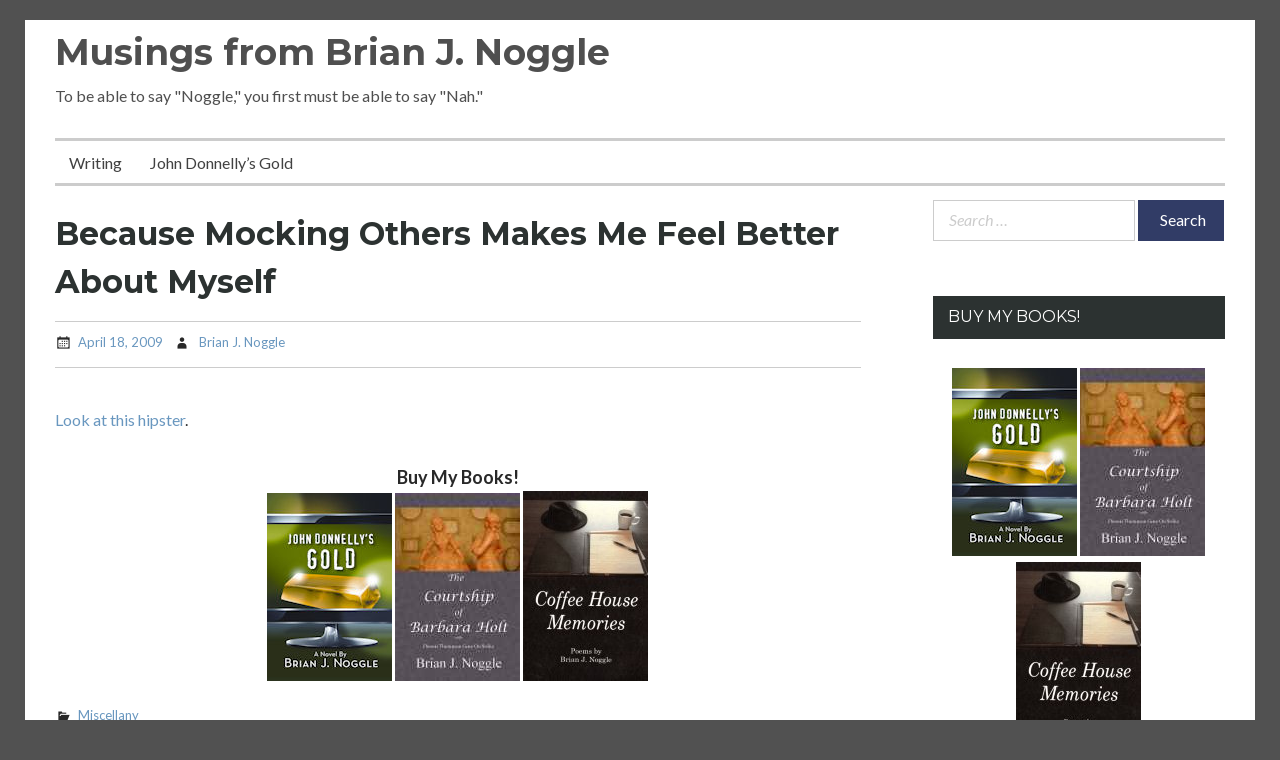

--- FILE ---
content_type: text/html; charset=UTF-8
request_url: https://brianjnoggle.com/blog/2009/04/18/because-mocking-others-makes-me-feel-better-about-myself/
body_size: 12574
content:
<!DOCTYPE html>
<html lang="en-US">
<head>
	<meta charset="UTF-8">
	<meta name="viewport" content="width=device-width, initial-scale=1">
	<!--<link rel="profile" href="http://gmpg.org/xfn/11">-->
		<title>Because Mocking Others Makes Me Feel Better About Myself &#8211; Musings from Brian J. Noggle</title>
<meta name='robots' content='max-image-preview:large' />
<link rel='dns-prefetch' href='//fonts.googleapis.com' />
<link rel="alternate" type="application/rss+xml" title="Musings from Brian J. Noggle &raquo; Feed" href="https://brianjnoggle.com/blog/feed/" />
<link rel="alternate" type="application/rss+xml" title="Musings from Brian J. Noggle &raquo; Comments Feed" href="https://brianjnoggle.com/blog/comments/feed/" />
<link rel="alternate" title="oEmbed (JSON)" type="application/json+oembed" href="https://brianjnoggle.com/blog/wp-json/oembed/1.0/embed?url=https%3A%2F%2Fbrianjnoggle.com%2Fblog%2F2009%2F04%2F18%2Fbecause-mocking-others-makes-me-feel-better-about-myself%2F" />
<link rel="alternate" title="oEmbed (XML)" type="text/xml+oembed" href="https://brianjnoggle.com/blog/wp-json/oembed/1.0/embed?url=https%3A%2F%2Fbrianjnoggle.com%2Fblog%2F2009%2F04%2F18%2Fbecause-mocking-others-makes-me-feel-better-about-myself%2F&#038;format=xml" />
<style id='wp-img-auto-sizes-contain-inline-css' type='text/css'>
img:is([sizes=auto i],[sizes^="auto," i]){contain-intrinsic-size:3000px 1500px}
/*# sourceURL=wp-img-auto-sizes-contain-inline-css */
</style>
<style id='wp-emoji-styles-inline-css' type='text/css'>

	img.wp-smiley, img.emoji {
		display: inline !important;
		border: none !important;
		box-shadow: none !important;
		height: 1em !important;
		width: 1em !important;
		margin: 0 0.07em !important;
		vertical-align: -0.1em !important;
		background: none !important;
		padding: 0 !important;
	}
/*# sourceURL=wp-emoji-styles-inline-css */
</style>
<style id='wp-block-library-inline-css' type='text/css'>
:root{--wp-block-synced-color:#7a00df;--wp-block-synced-color--rgb:122,0,223;--wp-bound-block-color:var(--wp-block-synced-color);--wp-editor-canvas-background:#ddd;--wp-admin-theme-color:#007cba;--wp-admin-theme-color--rgb:0,124,186;--wp-admin-theme-color-darker-10:#006ba1;--wp-admin-theme-color-darker-10--rgb:0,107,160.5;--wp-admin-theme-color-darker-20:#005a87;--wp-admin-theme-color-darker-20--rgb:0,90,135;--wp-admin-border-width-focus:2px}@media (min-resolution:192dpi){:root{--wp-admin-border-width-focus:1.5px}}.wp-element-button{cursor:pointer}:root .has-very-light-gray-background-color{background-color:#eee}:root .has-very-dark-gray-background-color{background-color:#313131}:root .has-very-light-gray-color{color:#eee}:root .has-very-dark-gray-color{color:#313131}:root .has-vivid-green-cyan-to-vivid-cyan-blue-gradient-background{background:linear-gradient(135deg,#00d084,#0693e3)}:root .has-purple-crush-gradient-background{background:linear-gradient(135deg,#34e2e4,#4721fb 50%,#ab1dfe)}:root .has-hazy-dawn-gradient-background{background:linear-gradient(135deg,#faaca8,#dad0ec)}:root .has-subdued-olive-gradient-background{background:linear-gradient(135deg,#fafae1,#67a671)}:root .has-atomic-cream-gradient-background{background:linear-gradient(135deg,#fdd79a,#004a59)}:root .has-nightshade-gradient-background{background:linear-gradient(135deg,#330968,#31cdcf)}:root .has-midnight-gradient-background{background:linear-gradient(135deg,#020381,#2874fc)}:root{--wp--preset--font-size--normal:16px;--wp--preset--font-size--huge:42px}.has-regular-font-size{font-size:1em}.has-larger-font-size{font-size:2.625em}.has-normal-font-size{font-size:var(--wp--preset--font-size--normal)}.has-huge-font-size{font-size:var(--wp--preset--font-size--huge)}.has-text-align-center{text-align:center}.has-text-align-left{text-align:left}.has-text-align-right{text-align:right}.has-fit-text{white-space:nowrap!important}#end-resizable-editor-section{display:none}.aligncenter{clear:both}.items-justified-left{justify-content:flex-start}.items-justified-center{justify-content:center}.items-justified-right{justify-content:flex-end}.items-justified-space-between{justify-content:space-between}.screen-reader-text{border:0;clip-path:inset(50%);height:1px;margin:-1px;overflow:hidden;padding:0;position:absolute;width:1px;word-wrap:normal!important}.screen-reader-text:focus{background-color:#ddd;clip-path:none;color:#444;display:block;font-size:1em;height:auto;left:5px;line-height:normal;padding:15px 23px 14px;text-decoration:none;top:5px;width:auto;z-index:100000}html :where(.has-border-color){border-style:solid}html :where([style*=border-top-color]){border-top-style:solid}html :where([style*=border-right-color]){border-right-style:solid}html :where([style*=border-bottom-color]){border-bottom-style:solid}html :where([style*=border-left-color]){border-left-style:solid}html :where([style*=border-width]){border-style:solid}html :where([style*=border-top-width]){border-top-style:solid}html :where([style*=border-right-width]){border-right-style:solid}html :where([style*=border-bottom-width]){border-bottom-style:solid}html :where([style*=border-left-width]){border-left-style:solid}html :where(img[class*=wp-image-]){height:auto;max-width:100%}:where(figure){margin:0 0 1em}html :where(.is-position-sticky){--wp-admin--admin-bar--position-offset:var(--wp-admin--admin-bar--height,0px)}@media screen and (max-width:600px){html :where(.is-position-sticky){--wp-admin--admin-bar--position-offset:0px}}

/*# sourceURL=wp-block-library-inline-css */
</style><style id='global-styles-inline-css' type='text/css'>
:root{--wp--preset--aspect-ratio--square: 1;--wp--preset--aspect-ratio--4-3: 4/3;--wp--preset--aspect-ratio--3-4: 3/4;--wp--preset--aspect-ratio--3-2: 3/2;--wp--preset--aspect-ratio--2-3: 2/3;--wp--preset--aspect-ratio--16-9: 16/9;--wp--preset--aspect-ratio--9-16: 9/16;--wp--preset--color--black: #000000;--wp--preset--color--cyan-bluish-gray: #abb8c3;--wp--preset--color--white: #ffffff;--wp--preset--color--pale-pink: #f78da7;--wp--preset--color--vivid-red: #cf2e2e;--wp--preset--color--luminous-vivid-orange: #ff6900;--wp--preset--color--luminous-vivid-amber: #fcb900;--wp--preset--color--light-green-cyan: #7bdcb5;--wp--preset--color--vivid-green-cyan: #00d084;--wp--preset--color--pale-cyan-blue: #8ed1fc;--wp--preset--color--vivid-cyan-blue: #0693e3;--wp--preset--color--vivid-purple: #9b51e0;--wp--preset--gradient--vivid-cyan-blue-to-vivid-purple: linear-gradient(135deg,rgb(6,147,227) 0%,rgb(155,81,224) 100%);--wp--preset--gradient--light-green-cyan-to-vivid-green-cyan: linear-gradient(135deg,rgb(122,220,180) 0%,rgb(0,208,130) 100%);--wp--preset--gradient--luminous-vivid-amber-to-luminous-vivid-orange: linear-gradient(135deg,rgb(252,185,0) 0%,rgb(255,105,0) 100%);--wp--preset--gradient--luminous-vivid-orange-to-vivid-red: linear-gradient(135deg,rgb(255,105,0) 0%,rgb(207,46,46) 100%);--wp--preset--gradient--very-light-gray-to-cyan-bluish-gray: linear-gradient(135deg,rgb(238,238,238) 0%,rgb(169,184,195) 100%);--wp--preset--gradient--cool-to-warm-spectrum: linear-gradient(135deg,rgb(74,234,220) 0%,rgb(151,120,209) 20%,rgb(207,42,186) 40%,rgb(238,44,130) 60%,rgb(251,105,98) 80%,rgb(254,248,76) 100%);--wp--preset--gradient--blush-light-purple: linear-gradient(135deg,rgb(255,206,236) 0%,rgb(152,150,240) 100%);--wp--preset--gradient--blush-bordeaux: linear-gradient(135deg,rgb(254,205,165) 0%,rgb(254,45,45) 50%,rgb(107,0,62) 100%);--wp--preset--gradient--luminous-dusk: linear-gradient(135deg,rgb(255,203,112) 0%,rgb(199,81,192) 50%,rgb(65,88,208) 100%);--wp--preset--gradient--pale-ocean: linear-gradient(135deg,rgb(255,245,203) 0%,rgb(182,227,212) 50%,rgb(51,167,181) 100%);--wp--preset--gradient--electric-grass: linear-gradient(135deg,rgb(202,248,128) 0%,rgb(113,206,126) 100%);--wp--preset--gradient--midnight: linear-gradient(135deg,rgb(2,3,129) 0%,rgb(40,116,252) 100%);--wp--preset--font-size--small: 13px;--wp--preset--font-size--medium: 20px;--wp--preset--font-size--large: 36px;--wp--preset--font-size--x-large: 42px;--wp--preset--spacing--20: 0.44rem;--wp--preset--spacing--30: 0.67rem;--wp--preset--spacing--40: 1rem;--wp--preset--spacing--50: 1.5rem;--wp--preset--spacing--60: 2.25rem;--wp--preset--spacing--70: 3.38rem;--wp--preset--spacing--80: 5.06rem;--wp--preset--shadow--natural: 6px 6px 9px rgba(0, 0, 0, 0.2);--wp--preset--shadow--deep: 12px 12px 50px rgba(0, 0, 0, 0.4);--wp--preset--shadow--sharp: 6px 6px 0px rgba(0, 0, 0, 0.2);--wp--preset--shadow--outlined: 6px 6px 0px -3px rgb(255, 255, 255), 6px 6px rgb(0, 0, 0);--wp--preset--shadow--crisp: 6px 6px 0px rgb(0, 0, 0);}:where(.is-layout-flex){gap: 0.5em;}:where(.is-layout-grid){gap: 0.5em;}body .is-layout-flex{display: flex;}.is-layout-flex{flex-wrap: wrap;align-items: center;}.is-layout-flex > :is(*, div){margin: 0;}body .is-layout-grid{display: grid;}.is-layout-grid > :is(*, div){margin: 0;}:where(.wp-block-columns.is-layout-flex){gap: 2em;}:where(.wp-block-columns.is-layout-grid){gap: 2em;}:where(.wp-block-post-template.is-layout-flex){gap: 1.25em;}:where(.wp-block-post-template.is-layout-grid){gap: 1.25em;}.has-black-color{color: var(--wp--preset--color--black) !important;}.has-cyan-bluish-gray-color{color: var(--wp--preset--color--cyan-bluish-gray) !important;}.has-white-color{color: var(--wp--preset--color--white) !important;}.has-pale-pink-color{color: var(--wp--preset--color--pale-pink) !important;}.has-vivid-red-color{color: var(--wp--preset--color--vivid-red) !important;}.has-luminous-vivid-orange-color{color: var(--wp--preset--color--luminous-vivid-orange) !important;}.has-luminous-vivid-amber-color{color: var(--wp--preset--color--luminous-vivid-amber) !important;}.has-light-green-cyan-color{color: var(--wp--preset--color--light-green-cyan) !important;}.has-vivid-green-cyan-color{color: var(--wp--preset--color--vivid-green-cyan) !important;}.has-pale-cyan-blue-color{color: var(--wp--preset--color--pale-cyan-blue) !important;}.has-vivid-cyan-blue-color{color: var(--wp--preset--color--vivid-cyan-blue) !important;}.has-vivid-purple-color{color: var(--wp--preset--color--vivid-purple) !important;}.has-black-background-color{background-color: var(--wp--preset--color--black) !important;}.has-cyan-bluish-gray-background-color{background-color: var(--wp--preset--color--cyan-bluish-gray) !important;}.has-white-background-color{background-color: var(--wp--preset--color--white) !important;}.has-pale-pink-background-color{background-color: var(--wp--preset--color--pale-pink) !important;}.has-vivid-red-background-color{background-color: var(--wp--preset--color--vivid-red) !important;}.has-luminous-vivid-orange-background-color{background-color: var(--wp--preset--color--luminous-vivid-orange) !important;}.has-luminous-vivid-amber-background-color{background-color: var(--wp--preset--color--luminous-vivid-amber) !important;}.has-light-green-cyan-background-color{background-color: var(--wp--preset--color--light-green-cyan) !important;}.has-vivid-green-cyan-background-color{background-color: var(--wp--preset--color--vivid-green-cyan) !important;}.has-pale-cyan-blue-background-color{background-color: var(--wp--preset--color--pale-cyan-blue) !important;}.has-vivid-cyan-blue-background-color{background-color: var(--wp--preset--color--vivid-cyan-blue) !important;}.has-vivid-purple-background-color{background-color: var(--wp--preset--color--vivid-purple) !important;}.has-black-border-color{border-color: var(--wp--preset--color--black) !important;}.has-cyan-bluish-gray-border-color{border-color: var(--wp--preset--color--cyan-bluish-gray) !important;}.has-white-border-color{border-color: var(--wp--preset--color--white) !important;}.has-pale-pink-border-color{border-color: var(--wp--preset--color--pale-pink) !important;}.has-vivid-red-border-color{border-color: var(--wp--preset--color--vivid-red) !important;}.has-luminous-vivid-orange-border-color{border-color: var(--wp--preset--color--luminous-vivid-orange) !important;}.has-luminous-vivid-amber-border-color{border-color: var(--wp--preset--color--luminous-vivid-amber) !important;}.has-light-green-cyan-border-color{border-color: var(--wp--preset--color--light-green-cyan) !important;}.has-vivid-green-cyan-border-color{border-color: var(--wp--preset--color--vivid-green-cyan) !important;}.has-pale-cyan-blue-border-color{border-color: var(--wp--preset--color--pale-cyan-blue) !important;}.has-vivid-cyan-blue-border-color{border-color: var(--wp--preset--color--vivid-cyan-blue) !important;}.has-vivid-purple-border-color{border-color: var(--wp--preset--color--vivid-purple) !important;}.has-vivid-cyan-blue-to-vivid-purple-gradient-background{background: var(--wp--preset--gradient--vivid-cyan-blue-to-vivid-purple) !important;}.has-light-green-cyan-to-vivid-green-cyan-gradient-background{background: var(--wp--preset--gradient--light-green-cyan-to-vivid-green-cyan) !important;}.has-luminous-vivid-amber-to-luminous-vivid-orange-gradient-background{background: var(--wp--preset--gradient--luminous-vivid-amber-to-luminous-vivid-orange) !important;}.has-luminous-vivid-orange-to-vivid-red-gradient-background{background: var(--wp--preset--gradient--luminous-vivid-orange-to-vivid-red) !important;}.has-very-light-gray-to-cyan-bluish-gray-gradient-background{background: var(--wp--preset--gradient--very-light-gray-to-cyan-bluish-gray) !important;}.has-cool-to-warm-spectrum-gradient-background{background: var(--wp--preset--gradient--cool-to-warm-spectrum) !important;}.has-blush-light-purple-gradient-background{background: var(--wp--preset--gradient--blush-light-purple) !important;}.has-blush-bordeaux-gradient-background{background: var(--wp--preset--gradient--blush-bordeaux) !important;}.has-luminous-dusk-gradient-background{background: var(--wp--preset--gradient--luminous-dusk) !important;}.has-pale-ocean-gradient-background{background: var(--wp--preset--gradient--pale-ocean) !important;}.has-electric-grass-gradient-background{background: var(--wp--preset--gradient--electric-grass) !important;}.has-midnight-gradient-background{background: var(--wp--preset--gradient--midnight) !important;}.has-small-font-size{font-size: var(--wp--preset--font-size--small) !important;}.has-medium-font-size{font-size: var(--wp--preset--font-size--medium) !important;}.has-large-font-size{font-size: var(--wp--preset--font-size--large) !important;}.has-x-large-font-size{font-size: var(--wp--preset--font-size--x-large) !important;}
/*# sourceURL=global-styles-inline-css */
</style>

<style id='classic-theme-styles-inline-css' type='text/css'>
/*! This file is auto-generated */
.wp-block-button__link{color:#fff;background-color:#32373c;border-radius:9999px;box-shadow:none;text-decoration:none;padding:calc(.667em + 2px) calc(1.333em + 2px);font-size:1.125em}.wp-block-file__button{background:#32373c;color:#fff;text-decoration:none}
/*# sourceURL=/wp-includes/css/classic-themes.min.css */
</style>
<link rel='stylesheet' id='wpnepal-blog-google-fonts-css' href='https://fonts.googleapis.com/css?family=Montserrat%3A400italic%2C700italic%2C400%2C700%7CLato%3A400italic%2C700italic%2C400%2C700&#038;subset=latin%2Clatin-ext' type='text/css' media='all' />
<link rel='stylesheet' id='genericons-css' href='https://brianjnoggle.com/blog/wp-content/themes/wpnepal-blog/third-party/genericons/genericons.min.css?ver=3.4.1' type='text/css' media='all' />
<link rel='stylesheet' id='wpnepal-blog-style-css' href='https://brianjnoggle.com/blog/wp-content/themes/wpnepal-blog/style.css?ver=1.1.2' type='text/css' media='all' />
<style id='wpnepal-blog-style-inline-css' type='text/css'>
body{color:#282828;}a,a:visited,.posted-on a,.cat-links a,.tags-links a,.author a,.comments-link a,.nav-links .nav-previous a,.nav-links .nav-next a, .widget ul li a,.edit-link a{color:#6997bf;}
/*# sourceURL=wpnepal-blog-style-inline-css */
</style>
<script type="text/javascript" src="https://brianjnoggle.com/blog/wp-includes/js/jquery/jquery.min.js?ver=3.7.1" id="jquery-core-js"></script>
<script type="text/javascript" src="https://brianjnoggle.com/blog/wp-includes/js/jquery/jquery-migrate.min.js?ver=3.4.1" id="jquery-migrate-js"></script>
<link rel="https://api.w.org/" href="https://brianjnoggle.com/blog/wp-json/" /><link rel="alternate" title="JSON" type="application/json" href="https://brianjnoggle.com/blog/wp-json/wp/v2/posts/4801" /><link rel="EditURI" type="application/rsd+xml" title="RSD" href="https://brianjnoggle.com/blog/xmlrpc.php?rsd" />
<meta name="generator" content="WordPress 6.9" />
<link rel="canonical" href="https://brianjnoggle.com/blog/2009/04/18/because-mocking-others-makes-me-feel-better-about-myself/" />
<link rel='shortlink' href='https://brianjnoggle.com/blog/?p=4801' />
		<script type="text/javascript">
			var _statcounter = _statcounter || [];
			_statcounter.push({"tags": {"author": "Brian J. Noggle"}});
		</script>
				<style type="text/css">
					.site-title a,
			.site-description {
				color: #4f4f4f;
			}
				</style>
		<style type="text/css" id="custom-background-css">
body.custom-background { background-color: #515151; }
</style>
		<!-- Matomo -->
			<script>
			  var _paq = window._paq = window._paq || [];
			  /* tracker methods like "setCustomDimension" should be called before "trackPageView" */
			  _paq.push(['trackPageView']);
			  _paq.push(['enableLinkTracking']);
			  (function() {
				var u="//www.brianjnoggle.com/matomo/";
				_paq.push(['setTrackerUrl', u+'piwik.php']);
				_paq.push(['setSiteId', '1']);
				var d=document, g=d.createElement('script'), s=d.getElementsByTagName('script')[0];
				g.async=true; g.src=u+'piwik.js'; s.parentNode.insertBefore(g,s);
			  })();
			</script>
			<!-- End Matomo Code -->
</head>

<body class="wp-singular post-template-default single single-post postid-4801 single-format-standard custom-background wp-theme-wpnepal-blog group-blog">
<div id="page" class="site">
	<a class="skip-link screen-reader-text" href="#content">Skip to content</a>

	<header id="masthead" class="site-header" role="banner">
		<div class="head-inner">
			<div class="site-branding">
													<p class="site-title"><a href="https://brianjnoggle.com/blog/" rel="home">Musings from Brian J. Noggle</a></p>
				
													<p class="site-description">To be able to say &quot;Noggle,&quot; you first must be able to say &quot;Nah.&quot;</p>
							</div><!-- .site-branding -->
			
		</div><!-- .head-inner -->

		<button id="menu-toggle" class="menu-toggle" aria-controls="primary-menu" aria-expanded="false"><span class="genericon genericon-menu"></span></button>

		<div id="site-header-menu" class="site-header-menu">
			<nav id="site-navigation" class="main-navigation" role="navigation" aria-label="Primary Menu">
				<div class="menu-top-container"><ul id="primary-menu" class="primary-menu"><li id="menu-item-14563" class="menu-item menu-item-type-post_type menu-item-object-page menu-item-14563"><a href="https://brianjnoggle.com/blog/writing/">Writing</a></li>
<li id="menu-item-14565" class="menu-item menu-item-type-custom menu-item-object-custom menu-item-14565"><a href="https://brianjnoggle.com/johndonnellysgold/">John Donnelly&#8217;s Gold</a></li>
</ul></div>			</nav><!-- #site-navigation -->
		</div><!-- site-header-menu -->
			</header><!-- #masthead -->

	<div id="content" class="site-content">

	<div id="primary" class="content-area">
		<main id="main" class="site-main" role="main">

		
<article id="post-4801" class="post-4801 post type-post status-publish format-standard hentry category-miscellany">
	<header class="entry-header">
		<h1 class="entry-title">Because Mocking Others Makes Me Feel Better About Myself</h1>		<div class="entry-meta">
			<span class="posted-on"><a href="https://brianjnoggle.com/blog/2009/04/18/because-mocking-others-makes-me-feel-better-about-myself/" rel="bookmark"><time class="entry-date published" datetime="2009-04-18T15:14:00-05:00">April 18, 2009</time><time class="updated" datetime="2017-11-01T15:25:34-05:00">November 1, 2017</time></a></span><span class="byline"> <span class="author vcard"><a class="url fn n" href="https://brianjnoggle.com/blog/author/spannerman/">Brian J. Noggle</a></span></span>		</div><!-- .entry-meta -->
			</header><!-- .entry-header -->

	<div class="entry-content">
				<p><a href="http://lookatthisfuckinghipster.tumblr.com/" target="_blank">Look at this hipster</a>.</p>
	</div><!-- .entry-content -->
	
	<div>
		<p align="center"><b><font size="4">Buy My Books!</font></b><br>
<a target="_blank" href="https://www.amazon.com/gp/product/B0051OZ5SC/ref=as_li_tl?ie=UTF8&camp=1789&creative=9325&creativeASIN=B0051OZ5SC&linkCode=as2&tag=stlbrianj00-20&linkId=8a37d12ef2a8b2fa853b366db55747d3"><img src="https://brianjnoggle.com/bsgfx/jdg125.jpg" alt="Buy John Donnelly's Gold" width="125"></a>&nbsp;<a target="_blank" href="https://www.amazon.com/gp/product/0983212325/ref=as_li_tl?ie=UTF8&camp=1789&creative=9325&creativeASIN=0983212325&linkCode=as2&tag=stlbrianj00-20&linkId=e4bab272a35cefaa0416f2be3235655c"><img src="https://brianjnoggle.com/bsgfx/bhdt125.jpg" alt="Buy The Courtship of Barbara Holt" width="125"></a>&nbsp;<a target="_blank" href="https://www.amazon.com/gp/product/B079VWL39H/ref=as_li_tl?ie=UTF8&camp=1789&creative=9325&creativeASIN=B079VWL39H&linkCode=as2&tag=stlbrianj00-20&linkId=1591adfab2d14e7520e8f410779252a8"><img src="https://brianjnoggle.com/bsgfx/chm125.jpg" alt="Buy Coffee House Memories" width="125"></a>
</p>
	</div>

	<footer class="entry-footer">
		<span class="cat-links"><a href="https://brianjnoggle.com/blog/category/miscellany/" rel="category tag">Miscellany</a></span>	</footer><!-- .entry-footer -->
</article><!-- #post-## -->

	<nav class="navigation post-navigation" aria-label="Posts">
		<h2 class="screen-reader-text">Post navigation</h2>
		<div class="nav-links"><div class="nav-previous"><a href="https://brianjnoggle.com/blog/2009/04/16/media-lauds-intrusive-police-action/" rel="prev"><span class="meta-nav" aria-hidden="true">Previous</span> <span class="screen-reader-text">Previous post:</span> <span class="post-title">Media Lauds Intrusive Police Action</span></a></div><div class="nav-next"><a href="https://brianjnoggle.com/blog/2009/04/18/if-the-packers-complain-about-the-tax-burden-perhaps-wisconsin-will-fix-it/" rel="next"><span class="meta-nav" aria-hidden="true">Next</span> <span class="screen-reader-text">Next post:</span> <span class="post-title">If The Packers Complain About The Tax Burden, Perhaps Wisconsin Will Fix It</span></a></div></div>
	</nav>
		</main><!-- #main -->
	</div><!-- #primary -->



<aside id="secondary" class="widget-area" role="complementary">
	<section id="search-3" class="widget widget_search"><form role="search" method="get" class="search-form" action="https://brianjnoggle.com/blog/">
				<label>
					<span class="screen-reader-text">Search for:</span>
					<input type="search" class="search-field" placeholder="Search &hellip;" value="" name="s" />
				</label>
				<input type="submit" class="search-submit" value="Search" />
			</form></section><section id="text-8" class="widget widget_text"><h2 class="widget-title">Buy My Books!</h2>			<div class="textwidget"><br><center>
				<a target="_blank" href="https://www.amazon.com/gp/product/B0051OZ5SC/ref=as_li_tl?ie=UTF8&camp=1789&creative=9325&creativeASIN=B0051OZ5SC&linkCode=as2&tag=stlbrianj00-20&linkId=8a37d12ef2a8b2fa853b366db55747d3">			<img src="https://brianjnoggle.com/bsgfx/jdg125.jpg" alt="Buy John Donnelly's Gold" width="125"></a>

<a target="_blank" href="https://www.amazon.com/gp/product/0983212325/ref=as_li_tl?ie=UTF8&camp=1789&creative=9325&creativeASIN=0983212325&linkCode=as2&tag=stlbrianj00-20&linkId=e4bab272a35cefaa0416f2be3235655c"><img src="https://brianjnoggle.com/bsgfx/bhdt125.jpg" alt="Buy The Courtship of Barbara Holt" width="125"></a><br>

<a target="_blank" href="https://www.amazon.com/gp/product/B079VWL39H/ref=as_li_tl?ie=UTF8&camp=1789&creative=9325&creativeASIN=B079VWL39H&linkCode=as2&tag=stlbrianj00-20&linkId=1591adfab2d14e7520e8f410779252a8"><img src="https://brianjnoggle.com/bsgfx/chm125.jpg" alt="Buy Coffee House Memories" width="125"></a>
</center></div>
		</section><section id="text-10" class="widget widget_text"><h2 class="widget-title">Buy Nico&#8217;s Shirts and Stuff</h2>			<div class="textwidget"></div>
		</section><section id="block-2" class="widget widget_block"><center>
<a href="https://nicosez.com" target="_new">
<img decoding="async" src="https://i0.wp.com/nicosez.com/wp-content/uploads/2024/08/nico-and-coffee.jpg?w=2000&ssl=1" width = "200">
</a></section><section id="text-6" class="widget widget_text">			<div class="textwidget"><script async src="//pagead2.googlesyndication.com/pagead/js/adsbygoogle.js"></script>
<!-- Tall -->
<ins class="adsbygoogle"
     style="display:block"
     data-ad-client="ca-pub-2663673803538664"
     data-ad-slot="4501603647"
     data-ad-format="auto"></ins>
<script>
(adsbygoogle = window.adsbygoogle || []).push({});
</script></div>
		</section><section id="linkcat-2" class="widget widget_links"><h2 class="widget-title">Daily Reads</h2>
	<ul class='xoxo blogroll'>
<li><a href="https://ace.mu.nu">Ace of Spades</a></li>
<li><a href="http://angelweave.com/">Angelweave</a></li>
<li><a href="http://www.bookwormroom.com/">Bookworm Room</a></li>
<li><a href="http://pajamasmedia.com/eddriscoll/">Ed Driscoll</a></li>
<li><a href="http://hotair.com/">Hot Air</a></li>
<li><a href="https://instapundit.com">Instapundit</a></li>
<li><a href="http://lileks.com/bleats/">James Lileks</a></li>
<li><a href="https://thenewneo.com/">New Neo</a></li>
<li><a href="https://www.outsidethebeltway.com/">Outside the Beltway</a></li>
<li><a href="http://www.powerlineblog.com/">Powerline</a></li>
<li><a href="https://sensingonline.blogspot.com/">Sensing, More</a></li>
<li><a href="http://sultanknish.blogspot.com/">Sultan Knish</a></li>
<li><a href="http://theothermccain.com/">The Other McCain</a></li>
<li><a href="http://booksbikesboomsticks.blogspot.com/">View from the Porch</a></li>

	</ul>
</section>
<section id="linkcat-53" class="widget widget_links"><h2 class="widget-title">Irregular Reads</h2>
	<ul class='xoxo blogroll'>
<li><a href="https://accordingtohoyt.com/">According to Hoyt</a></li>
<li><a href="https://adaptivecurmudgeon.com/">Adaptive Curmudgeon</a></li>
<li><a href="https://bayourenaissanceman.blogspot.com/">Bayou Renaissance Man</a></li>
<li><a href="https://behindtheblack.com/">Behind the Black</a></li>
<li><a href="https://borepatch.blogspot.com/">Borepatch</a></li>
<li><a href="http://captaincapitalism.blogspot.com/">Captain Capitalism</a></li>
<li><a href="http://coldfury.com/">Cold Fury</a></li>
<li><a href="https://daleygatordaleybabes.wordpress.com/">Daley Gator</a></li>
<li><a href="https://thediplomad.blogspot.com/">Diplomad</a></li>
<li><a href="http://fillyjonk.blogspot.com/">Fillyjonk</a></li>
<li><a href="https://foundingquestions.wordpress.com/">Founding Questions</a></li>
<li><a href="http://friarsfires.blogspot.com/">Friar&#039;s Fires</a></li>
<li><a href="http://www.peekinthewell.net/blog/">House of Eratosthenes</a></li>
<li><a href="http://jackbaruth.com/">Jack Baruth</a></li>
<li><a href="https://johnkassnews.com/">John Kass News</a></li>
<li><a href="http://www.kimdutoit.com/">Kim du Toit</a></li>
<li><a href="http://ogdaa.blogspot.com/">Knuckledraggin</a></li>
<li><a href="https://www.laughingwolf.net/">Laughing Wolf</a></li>
<li><a href="http://legalinsurrection.com/">Legal Insurrection</a></li>
<li><a href="https://livemetalblog.wordpress.com/">Live Metal</a></li>
<li><a href="https://madgeniusclub.com/">Mad Genius Club</a></li>
<li><a href="http://monsterhunternation.com/">Monster Hunter Nation</a></li>
<li><a href="http://www.neatorama.com/">Neatorama</a></li>
<li><a href="https://www.outkick.com/">Outkick</a></li>
<li><a href="http://pergelator.blogspot.com/">Pergelator</a></li>
<li><a href="http://www.rural-revolution.com/">Rural Revolution</a></li>
<li><a href="https://secondcitycop.blogspot.com/">Second City Cop</a></li>
<li><a href="https://thesilicongraybeard.blogspot.com/">Silicon Graybeard</a></li>
<li><a href="https://stuffnobodycaresabout.com/">Stuff Nobody Cares About</a></li>
<li><a href="https://www.techshepherd.org/my-blog/" target="_blank">Tech Shepherd</a></li>
<li><a href="https://theanchoress.com/">The Anchoress</a></li>
<li><a href="https://pjmedia.com/vodkapundit/">VodkaPundit</a></li>
<li><a href="https://wilderwealthywise.com/">Wilder, Wealthy, and Wise</a></li>
<li><a href="https://thewriterinblack.com/">Writer in Black</a></li>
<li><a href="http://thezman.com/wordpress/">Z Man</a></li>

	</ul>
</section>
<section id="linkcat-36" class="widget widget_links"><h2 class="widget-title">Missourians</h2>
	<ul class='xoxo blogroll'>
<li><a href="http://blogodidact.blogspot.com/">Blogodidact</a></li>
<li><a href="http://hennessysview.com/">Hennessy&#039;s View</a></li>
<li><a href="https://larrydablemontoutdoors.blogspot.com/">Larry Dablemont</a></li>
<li><a href="http://www.mwilliams.info">Michael Williams</a></li>
<li><a href="http://writefromkaren.com/">Write from Karen</a></li>

	</ul>
</section>
<section id="linkcat-62" class="widget widget_links"><h2 class="widget-title">Paperback Readers</h2>
	<ul class='xoxo blogroll'>
<li><a href="https://seriesofseries.com/">A Series of Series</a></li>
<li><a href="https://www.andscifi.com/">Elton Gahr</a></li>
<li><a href="http://www.fantasticfiction.co.uk/">Fantastic Fiction</a></li>
<li><a href="http://glorioustrash.blogspot.com/">Glorious Trash</a></li>
<li><a href="http://johndmacdonaldcovers.wordpress.com/">John D. MacDonald Covers</a></li>
<li><a href="https://upstreamreviews.com/">Upstream Reviews</a></li>

	</ul>
</section>
<section id="linkcat-27" class="widget widget_links"><h2 class="widget-title">See Also</h2>
	<ul class='xoxo blogroll'>
<li><a href="https://brianjnoggle.com/AOL/">AOL page ca 1998</a></li>
<li><a href="https://brianjnoggle.com/coffeehousememories">Coffee House Memories</a></li>
<li><a href="http://popupmocker.blogspot.com/">Pop-Up Mocker</a></li>
<li><a href="https://brianjnoggle.com/CE/">The Cynic Express(ed)</a></li>

	</ul>
</section>
<section id="linkcat-46" class="widget widget_links"><h2 class="widget-title">Springfield Media</h2>
	<ul class='xoxo blogroll'>
<li><a href="http://www.ky3.com/">KY 3</a></li>
<li><a href="https://sgfcitizen.org/">Springfield Daily Citizen</a></li>
<li><a href="http://news-leader.com">Springfield News-Leader</a></li>

	</ul>
</section>
<section id="linkcat-45" class="widget widget_links"><h2 class="widget-title">St. Louis Media</h2>
	<ul class='xoxo blogroll'>
<li><a href="http://stltoday.com">St. Louis Post-Dispatch</a></li>

	</ul>
</section>
<section id="linkcat-102" class="widget widget_links"><h2 class="widget-title">Substacks</h2>
	<ul class='xoxo blogroll'>
<li><a href="https://jmpolemic.substack.com/">A Locked Room</a></li>
<li><a href="https://www.adambcoleman.com/">Adam B. Coleman</a></li>
<li><a href="https://alexberenson.substack.com/">Alex Berenson</a></li>
<li><a href="https://alwaysthehorizon.substack.com/">Always the Horizon</a></li>
<li><a href="https://www.anarchonomicon.com/">Anarchonomicon</a></li>
<li><a href="https://boriquagato.substack.com/">Bad Cattitude</a></li>
<li><a href="https://julietteo.substack.com/">Baldilocks</a></li>
<li><a href="https://johnalucas6.substack.com/">Bravo Blue</a></li>
<li><a href="https://thelawdogfiles.substack.com/">Bugscuffle Gazette</a></li>
<li><a href="https://www.cantgetmuchhigher.com/">Can&#039;t Get Much Higher</a></li>
<li><a href="https://cdrsalamander.substack.com/">CDR Salamander</a></li>
<li><a href="https://cedarlila.substack.com/">Cedar Sanderson</a></li>
<li><a href="https://chrisbray.substack.com/">Chris Bray</a></li>
<li><a href="https://www.coffeeandcovid.com/">Coffee and Covid</a></li>
<li><a href="https://treeofwoe.substack.com/">Contemplations on the Tree of Woe</a></li>
<li><a href="https://thecontinentalcongress.substack.com/">Continental Congress</a></li>
<li><a href="https://davebarry.substack.com/">Dave Barry</a></li>
<li><a href="https://donsurber.substack.com/">Don Surber</a></li>
<li><a href="https://effthealgorithm.com/">Eff the Algorithm</a></li>
<li><a href="https://eko.substack.com/">EKO</a></li>
<li><a href="https://engineerbrain.substack.com/">Engineer Brain</a></li>
<li><a href="https://freddiedeboer.substack.com/">Freddie deBoer</a></li>
<li><a href="https://hollymathnerd.substack.com/">Holly Math Nerd</a></li>
<li><a href="https://www.ian-leslie.com/">Ian Leslie</a></li>
<li><a href="https://avoidablecontact.substack.com/">Jack Baruth</a></li>
<li><a href="https://keithlowery.substack.com/">Keith Lowery</a></li>
<li><a href="https://wombatrampant.substack.com/">Kevin Trainor</a></li>
<li><a href="https://justkiradavis.substack.com/">Kira Davis</a></li>
<li><a href="https://savedandsalty.substack.com/">Kristin Hall</a></li>
<li><a href="https://ombreolivier.substack.com/">L&#039;Ombre de l&#039;Olivier</a></li>
<li><a href="https://yakubianape.substack.com/">Lake of Lerna</a></li>
<li><a href="https://substack.com/@librarianofcelaeno/">Librarian of Celaeno</a></li>
<li><a href="https://jameslileks.substack.com/">More Lileks</a></li>
<li><a href="https://www.oxfordsour.com/">Oxford Sour</a></li>
<li><a href="https://williamfvallicella.substack.com/">Philosophy in Progress</a></li>
<li><a href="https://barsoom.substack.com/">Postcards from Barsoom</a></li>
<li><a href="https://quoththeraven.substack.com/">Quoth the Raven</a></li>
<li><a href="https://ringsideatthereckoning.substack.com/">Ringside at the Reckoning</a></li>
<li><a href="https://hilariusbookbinder.substack.com/">Scriptorium Philosophia</a></li>
<li><a href="https://securityncigars.substack.com/">Security n Cigars</a></li>
<li><a href="https://stuartschneiderman.substack.com/">Stuart Schneiderman</a></li>
<li><a href="https://www.honest-broker.com/">Ted Gioia</a></li>
<li><a href="https://tomknighton.substack.com/">Tom Knighton</a></li>
<li><a href="https://www.wheresyoured.at/">Where&#039;s Your Ed At?</a></li>
<li><a href="https://wlehman.substack.com/">William Lehman</a></li>

	</ul>
</section>
<section id="linkcat-35" class="widget widget_links"><h2 class="widget-title">Wisconsinites</h2>
	<ul class='xoxo blogroll'>
<li><a href="http://althouse.blogspot.com/">Ann Althouse</a></li>
<li><a href="http://www.bootsandsabers.com/">Boots and Sabers</a></li>

	</ul>
</section>
<section id="text-9" class="widget widget_text">			<div class="textwidget"><script async src="//pagead2.googlesyndication.com/pagead/js/adsbygoogle.js"></script>
<!-- Tall -->
<ins class="adsbygoogle"
     style="display:block"
     data-ad-client="ca-pub-2663673803538664"
     data-ad-slot="4501603647"
     data-ad-format="auto"></ins>
<script>
(adsbygoogle = window.adsbygoogle || []).push({});
</script></div>
		</section><section id="categories-3" class="widget widget_categories"><h2 class="widget-title">Categories</h2>
			<ul>
					<li class="cat-item cat-item-95"><a href="https://brianjnoggle.com/blog/category/advertisements/">Advertisements</a> (97)
</li>
	<li class="cat-item cat-item-88"><a href="https://brianjnoggle.com/blog/category/at-that-point-in-time/">At That Point in Time&#8230;.</a> (5)
</li>
	<li class="cat-item cat-item-99"><a href="https://brianjnoggle.com/blog/category/audio-courses/">Audio Courses/Books</a> (58)
</li>
	<li class="cat-item cat-item-33"><a href="https://brianjnoggle.com/blog/category/blogging/">Blogging</a> (610)
</li>
	<li class="cat-item cat-item-20"><a href="https://brianjnoggle.com/blog/category/book-report/">Book Report</a> (2,103)
</li>
	<li class="cat-item cat-item-11"><a href="https://brianjnoggle.com/blog/category/books/">Books</a> (2,684)
</li>
	<li class="cat-item cat-item-84"><a href="https://brianjnoggle.com/blog/category/brian-j-tastes/">Brian J. Tastes</a> (4)
</li>
	<li class="cat-item cat-item-32"><a href="https://brianjnoggle.com/blog/category/britain/">Britain</a> (2)
</li>
	<li class="cat-item cat-item-38"><a href="https://brianjnoggle.com/blog/category/business/">Business</a> (51)
</li>
	<li class="cat-item cat-item-85"><a href="https://brianjnoggle.com/blog/category/cats/">Cats</a> (74)
</li>
	<li class="cat-item cat-item-86"><a href="https://brianjnoggle.com/blog/category/christmas-albums/">Christmas Albums</a> (21)
</li>
	<li class="cat-item cat-item-87"><a href="https://brianjnoggle.com/blog/category/christmas-books/">Christmas Books</a> (7)
</li>
	<li class="cat-item cat-item-80"><a href="https://brianjnoggle.com/blog/category/history/civil-war/">Civil War</a> (2)
</li>
	<li class="cat-item cat-item-101"><a href="https://brianjnoggle.com/blog/category/comic-books/">Comic Books</a> (2)
</li>
	<li class="cat-item cat-item-55"><a href="https://brianjnoggle.com/blog/category/crime/">Crime</a> (19)
</li>
	<li class="cat-item cat-item-10"><a href="https://brianjnoggle.com/blog/category/culture/">Culture</a> (75)
</li>
	<li class="cat-item cat-item-89"><a href="https://brianjnoggle.com/blog/category/daddy-always-says/">Daddy Always Says</a> (23)
</li>
	<li class="cat-item cat-item-61"><a href="https://brianjnoggle.com/blog/category/depackratification/">Depackratification</a> (8)
</li>
	<li class="cat-item cat-item-57"><a href="https://brianjnoggle.com/blog/category/derooneyfication/">DeRooneyfication</a> (8)
</li>
	<li class="cat-item cat-item-18"><a href="https://brianjnoggle.com/blog/category/education/">Education</a> (14)
</li>
	<li class="cat-item cat-item-60"><a href="https://brianjnoggle.com/blog/category/essays/">Essays</a> (16)
</li>
	<li class="cat-item cat-item-6"><a href="https://brianjnoggle.com/blog/category/federal-government/">Federal Government</a> (61)
</li>
	<li class="cat-item cat-item-41"><a href="https://brianjnoggle.com/blog/category/fiction/">Fiction</a> (10)
</li>
	<li class="cat-item cat-item-56"><a href="https://brianjnoggle.com/blog/category/five-things-on-my-desk/">Five Things On My Desk</a> (11)
</li>
	<li class="cat-item cat-item-92"><a href="https://brianjnoggle.com/blog/category/found-bookmarks/">Found Bookmarks</a> (6)
</li>
	<li class="cat-item cat-item-103"><a href="https://brianjnoggle.com/blog/category/from-the-durant/">From the Durant</a> (11)
</li>
	<li class="cat-item cat-item-39"><a href="https://brianjnoggle.com/blog/category/gardening/">Gardening</a> (5)
</li>
	<li class="cat-item cat-item-65"><a href="https://brianjnoggle.com/blog/category/government/">Government</a> (29)
</li>
	<li class="cat-item cat-item-7"><a href="https://brianjnoggle.com/blog/category/government-overreach/">Government Overreach</a> (104)
</li>
	<li class="cat-item cat-item-26"><a href="https://brianjnoggle.com/blog/category/green-bay-packers/">Green Bay Packers</a> (54)
</li>
	<li class="cat-item cat-item-34"><a href="https://brianjnoggle.com/blog/category/handicrafts/">Handicrafts</a> (45)
</li>
	<li class="cat-item cat-item-8"><a href="https://brianjnoggle.com/blog/category/headlines/">Headlines</a> (325)
</li>
	<li class="cat-item cat-item-37"><a href="https://brianjnoggle.com/blog/category/history/">History</a> (57)
</li>
	<li class="cat-item cat-item-13"><a href="https://brianjnoggle.com/blog/category/humor/">Humor</a> (490)
</li>
	<li class="cat-item cat-item-19"><a href="https://brianjnoggle.com/blog/category/international/">International</a> (35)
</li>
	<li class="cat-item cat-item-64"><a href="https://brianjnoggle.com/blog/category/kittinger-award/">Kittinger Award</a> (11)
</li>
	<li class="cat-item cat-item-47"><a href="https://brianjnoggle.com/blog/category/libations/">Libations</a> (63)
</li>
	<li class="cat-item cat-item-16"><a href="https://brianjnoggle.com/blog/category/life/">Life</a> (2,077)
</li>
	<li class="cat-item cat-item-63"><a href="https://brianjnoggle.com/blog/category/listification/">Listification</a> (1)
</li>
	<li class="cat-item cat-item-93"><a href="https://brianjnoggle.com/blog/category/made-me-smile/">Made Me Smile</a> (2)
</li>
	<li class="cat-item cat-item-15"><a href="https://brianjnoggle.com/blog/category/magazines/">Magazines</a> (56)
</li>
	<li class="cat-item cat-item-40"><a href="https://brianjnoggle.com/blog/category/milwaukee/">Milwaukee</a> (66)
</li>
	<li class="cat-item cat-item-69"><a href="https://brianjnoggle.com/blog/category/miscellany/">Miscellany</a> (23)
</li>
	<li class="cat-item cat-item-5"><a href="https://brianjnoggle.com/blog/category/missouri/">Missouri</a> (89)
</li>
	<li class="cat-item cat-item-24"><a href="https://brianjnoggle.com/blog/category/movies/">Movies</a> (543)
</li>
	<li class="cat-item cat-item-14"><a href="https://brianjnoggle.com/blog/category/music/">Music</a> (591)
</li>
	<li class="cat-item cat-item-96"><a href="https://brianjnoggle.com/blog/category/musical-balance/">Musical Balance</a> (15)
</li>
	<li class="cat-item cat-item-29"><a href="https://brianjnoggle.com/blog/category/news/">News</a> (2,862)
</li>
	<li class="cat-item cat-item-100"><a href="https://brianjnoggle.com/blog/category/newsweek-archives/">Newsweek Archives</a> (1)
</li>
	<li class="cat-item cat-item-58"><a href="https://brianjnoggle.com/blog/category/note-to-self/">Note to Self</a> (2)
</li>
	<li class="cat-item cat-item-51"><a href="https://brianjnoggle.com/blog/category/on-wisconsin/">On Wisconsin</a> (53)
</li>
	<li class="cat-item cat-item-72"><a href="https://brianjnoggle.com/blog/category/people/">People</a> (2)
</li>
	<li class="cat-item cat-item-49"><a href="https://brianjnoggle.com/blog/category/personal-relics/">Personal Relics</a> (18)
</li>
	<li class="cat-item cat-item-30"><a href="https://brianjnoggle.com/blog/category/philosophy/">Philosophy</a> (23)
</li>
	<li class="cat-item cat-item-73"><a href="https://brianjnoggle.com/blog/category/places/">Places</a> (7)
</li>
	<li class="cat-item cat-item-3"><a href="https://brianjnoggle.com/blog/category/poetry/">Poetry</a> (79)
</li>
	<li class="cat-item cat-item-17"><a href="https://brianjnoggle.com/blog/category/politicians/">Politicians</a> (50)
</li>
	<li class="cat-item cat-item-21"><a href="https://brianjnoggle.com/blog/category/politics/">Politics</a> (269)
</li>
	<li class="cat-item cat-item-97"><a href="https://brianjnoggle.com/blog/category/pop-theology/">Pop Theology</a> (1)
</li>
	<li class="cat-item cat-item-42"><a href="https://brianjnoggle.com/blog/category/quizzes/">Quizzes</a> (110)
</li>
	<li class="cat-item cat-item-50"><a href="https://brianjnoggle.com/blog/category/rants/">Rants</a> (3)
</li>
	<li class="cat-item cat-item-44"><a href="https://brianjnoggle.com/blog/category/searches/">Searches</a> (46)
</li>
	<li class="cat-item cat-item-94"><a href="https://brianjnoggle.com/blog/category/shakespeare/">Shakespeare</a> (6)
</li>
	<li class="cat-item cat-item-31"><a href="https://brianjnoggle.com/blog/category/sports/">Sports</a> (238)
</li>
	<li class="cat-item cat-item-23"><a href="https://brianjnoggle.com/blog/category/springfield/">Springfield</a> (67)
</li>
	<li class="cat-item cat-item-28"><a href="https://brianjnoggle.com/blog/category/st-louis/">St. Louis</a> (127)
</li>
	<li class="cat-item cat-item-25"><a href="https://brianjnoggle.com/blog/category/st-louis-post-dispatch/">St. Louis Post-Dispatch</a> (111)
</li>
	<li class="cat-item cat-item-22"><a href="https://brianjnoggle.com/blog/category/taxes/">Taxes</a> (4)
</li>
	<li class="cat-item cat-item-54"><a href="https://brianjnoggle.com/blog/category/technology/">Technology</a> (231)
</li>
	<li class="cat-item cat-item-9"><a href="https://brianjnoggle.com/blog/category/television/">Television</a> (159)
</li>
	<li class="cat-item cat-item-83"><a href="https://brianjnoggle.com/blog/category/the-wisdom-of/">The Wisdom of&#8230;</a> (12)
</li>
	<li class="cat-item cat-item-12"><a href="https://brianjnoggle.com/blog/category/travel/">Travel</a> (8)
</li>
	<li class="cat-item cat-item-104"><a href="https://brianjnoggle.com/blog/category/vexations/">Vexations</a> (1)
</li>
	<li class="cat-item cat-item-48"><a href="https://brianjnoggle.com/blog/category/video-games/">Video Games</a> (49)
</li>
	<li class="cat-item cat-item-59"><a href="https://brianjnoggle.com/blog/category/vocabulary/">Vocabulary</a> (4)
</li>
	<li class="cat-item cat-item-52"><a href="https://brianjnoggle.com/blog/category/wisconsin/">Wisconsin</a> (12)
</li>
	<li class="cat-item cat-item-43"><a href="https://brianjnoggle.com/blog/category/writing/">Writing</a> (38)
</li>
			</ul>

			</section><section id="archives-3" class="widget widget_archive"><h2 class="widget-title">Archives</h2>
			<ul>
					<li><a href='https://brianjnoggle.com/blog/2026/01/'>January 2026</a></li>
	<li><a href='https://brianjnoggle.com/blog/2025/12/'>December 2025</a></li>
	<li><a href='https://brianjnoggle.com/blog/2025/11/'>November 2025</a></li>
	<li><a href='https://brianjnoggle.com/blog/2025/10/'>October 2025</a></li>
	<li><a href='https://brianjnoggle.com/blog/2025/09/'>September 2025</a></li>
	<li><a href='https://brianjnoggle.com/blog/2025/08/'>August 2025</a></li>
	<li><a href='https://brianjnoggle.com/blog/2025/07/'>July 2025</a></li>
	<li><a href='https://brianjnoggle.com/blog/2025/06/'>June 2025</a></li>
	<li><a href='https://brianjnoggle.com/blog/2025/05/'>May 2025</a></li>
	<li><a href='https://brianjnoggle.com/blog/2025/04/'>April 2025</a></li>
	<li><a href='https://brianjnoggle.com/blog/2025/03/'>March 2025</a></li>
	<li><a href='https://brianjnoggle.com/blog/2025/02/'>February 2025</a></li>
	<li><a href='https://brianjnoggle.com/blog/2025/01/'>January 2025</a></li>
	<li><a href='https://brianjnoggle.com/blog/2024/12/'>December 2024</a></li>
	<li><a href='https://brianjnoggle.com/blog/2024/11/'>November 2024</a></li>
	<li><a href='https://brianjnoggle.com/blog/2024/10/'>October 2024</a></li>
	<li><a href='https://brianjnoggle.com/blog/2024/09/'>September 2024</a></li>
	<li><a href='https://brianjnoggle.com/blog/2024/08/'>August 2024</a></li>
	<li><a href='https://brianjnoggle.com/blog/2024/07/'>July 2024</a></li>
	<li><a href='https://brianjnoggle.com/blog/2024/06/'>June 2024</a></li>
	<li><a href='https://brianjnoggle.com/blog/2024/05/'>May 2024</a></li>
	<li><a href='https://brianjnoggle.com/blog/2024/04/'>April 2024</a></li>
	<li><a href='https://brianjnoggle.com/blog/2024/03/'>March 2024</a></li>
	<li><a href='https://brianjnoggle.com/blog/2024/02/'>February 2024</a></li>
	<li><a href='https://brianjnoggle.com/blog/2024/01/'>January 2024</a></li>
	<li><a href='https://brianjnoggle.com/blog/2023/12/'>December 2023</a></li>
	<li><a href='https://brianjnoggle.com/blog/2023/11/'>November 2023</a></li>
	<li><a href='https://brianjnoggle.com/blog/2023/10/'>October 2023</a></li>
	<li><a href='https://brianjnoggle.com/blog/2023/09/'>September 2023</a></li>
	<li><a href='https://brianjnoggle.com/blog/2023/08/'>August 2023</a></li>
	<li><a href='https://brianjnoggle.com/blog/2023/07/'>July 2023</a></li>
	<li><a href='https://brianjnoggle.com/blog/2023/06/'>June 2023</a></li>
	<li><a href='https://brianjnoggle.com/blog/2023/05/'>May 2023</a></li>
	<li><a href='https://brianjnoggle.com/blog/2023/04/'>April 2023</a></li>
	<li><a href='https://brianjnoggle.com/blog/2023/03/'>March 2023</a></li>
	<li><a href='https://brianjnoggle.com/blog/2023/02/'>February 2023</a></li>
	<li><a href='https://brianjnoggle.com/blog/2023/01/'>January 2023</a></li>
	<li><a href='https://brianjnoggle.com/blog/2022/12/'>December 2022</a></li>
	<li><a href='https://brianjnoggle.com/blog/2022/11/'>November 2022</a></li>
	<li><a href='https://brianjnoggle.com/blog/2022/10/'>October 2022</a></li>
	<li><a href='https://brianjnoggle.com/blog/2022/09/'>September 2022</a></li>
	<li><a href='https://brianjnoggle.com/blog/2022/08/'>August 2022</a></li>
	<li><a href='https://brianjnoggle.com/blog/2022/07/'>July 2022</a></li>
	<li><a href='https://brianjnoggle.com/blog/2022/06/'>June 2022</a></li>
	<li><a href='https://brianjnoggle.com/blog/2022/05/'>May 2022</a></li>
	<li><a href='https://brianjnoggle.com/blog/2022/04/'>April 2022</a></li>
	<li><a href='https://brianjnoggle.com/blog/2022/03/'>March 2022</a></li>
	<li><a href='https://brianjnoggle.com/blog/2022/02/'>February 2022</a></li>
	<li><a href='https://brianjnoggle.com/blog/2022/01/'>January 2022</a></li>
	<li><a href='https://brianjnoggle.com/blog/2021/12/'>December 2021</a></li>
	<li><a href='https://brianjnoggle.com/blog/2021/11/'>November 2021</a></li>
	<li><a href='https://brianjnoggle.com/blog/2021/10/'>October 2021</a></li>
	<li><a href='https://brianjnoggle.com/blog/2021/09/'>September 2021</a></li>
	<li><a href='https://brianjnoggle.com/blog/2021/08/'>August 2021</a></li>
	<li><a href='https://brianjnoggle.com/blog/2021/07/'>July 2021</a></li>
	<li><a href='https://brianjnoggle.com/blog/2021/06/'>June 2021</a></li>
	<li><a href='https://brianjnoggle.com/blog/2021/05/'>May 2021</a></li>
	<li><a href='https://brianjnoggle.com/blog/2021/04/'>April 2021</a></li>
	<li><a href='https://brianjnoggle.com/blog/2021/03/'>March 2021</a></li>
	<li><a href='https://brianjnoggle.com/blog/2021/02/'>February 2021</a></li>
	<li><a href='https://brianjnoggle.com/blog/2021/01/'>January 2021</a></li>
	<li><a href='https://brianjnoggle.com/blog/2020/12/'>December 2020</a></li>
	<li><a href='https://brianjnoggle.com/blog/2020/11/'>November 2020</a></li>
	<li><a href='https://brianjnoggle.com/blog/2020/10/'>October 2020</a></li>
	<li><a href='https://brianjnoggle.com/blog/2020/09/'>September 2020</a></li>
	<li><a href='https://brianjnoggle.com/blog/2020/08/'>August 2020</a></li>
	<li><a href='https://brianjnoggle.com/blog/2020/07/'>July 2020</a></li>
	<li><a href='https://brianjnoggle.com/blog/2020/06/'>June 2020</a></li>
	<li><a href='https://brianjnoggle.com/blog/2020/05/'>May 2020</a></li>
	<li><a href='https://brianjnoggle.com/blog/2020/04/'>April 2020</a></li>
	<li><a href='https://brianjnoggle.com/blog/2020/03/'>March 2020</a></li>
	<li><a href='https://brianjnoggle.com/blog/2020/02/'>February 2020</a></li>
	<li><a href='https://brianjnoggle.com/blog/2020/01/'>January 2020</a></li>
	<li><a href='https://brianjnoggle.com/blog/2019/12/'>December 2019</a></li>
	<li><a href='https://brianjnoggle.com/blog/2019/11/'>November 2019</a></li>
	<li><a href='https://brianjnoggle.com/blog/2019/10/'>October 2019</a></li>
	<li><a href='https://brianjnoggle.com/blog/2019/09/'>September 2019</a></li>
	<li><a href='https://brianjnoggle.com/blog/2019/08/'>August 2019</a></li>
	<li><a href='https://brianjnoggle.com/blog/2019/07/'>July 2019</a></li>
	<li><a href='https://brianjnoggle.com/blog/2019/06/'>June 2019</a></li>
	<li><a href='https://brianjnoggle.com/blog/2019/05/'>May 2019</a></li>
	<li><a href='https://brianjnoggle.com/blog/2019/04/'>April 2019</a></li>
	<li><a href='https://brianjnoggle.com/blog/2019/03/'>March 2019</a></li>
	<li><a href='https://brianjnoggle.com/blog/2019/02/'>February 2019</a></li>
	<li><a href='https://brianjnoggle.com/blog/2019/01/'>January 2019</a></li>
	<li><a href='https://brianjnoggle.com/blog/2018/12/'>December 2018</a></li>
	<li><a href='https://brianjnoggle.com/blog/2018/11/'>November 2018</a></li>
	<li><a href='https://brianjnoggle.com/blog/2018/10/'>October 2018</a></li>
	<li><a href='https://brianjnoggle.com/blog/2018/09/'>September 2018</a></li>
	<li><a href='https://brianjnoggle.com/blog/2018/08/'>August 2018</a></li>
	<li><a href='https://brianjnoggle.com/blog/2018/07/'>July 2018</a></li>
	<li><a href='https://brianjnoggle.com/blog/2018/06/'>June 2018</a></li>
	<li><a href='https://brianjnoggle.com/blog/2018/05/'>May 2018</a></li>
	<li><a href='https://brianjnoggle.com/blog/2018/04/'>April 2018</a></li>
	<li><a href='https://brianjnoggle.com/blog/2018/03/'>March 2018</a></li>
	<li><a href='https://brianjnoggle.com/blog/2018/02/'>February 2018</a></li>
	<li><a href='https://brianjnoggle.com/blog/2018/01/'>January 2018</a></li>
	<li><a href='https://brianjnoggle.com/blog/2017/12/'>December 2017</a></li>
	<li><a href='https://brianjnoggle.com/blog/2017/11/'>November 2017</a></li>
	<li><a href='https://brianjnoggle.com/blog/2017/10/'>October 2017</a></li>
	<li><a href='https://brianjnoggle.com/blog/2017/09/'>September 2017</a></li>
	<li><a href='https://brianjnoggle.com/blog/2017/08/'>August 2017</a></li>
	<li><a href='https://brianjnoggle.com/blog/2017/07/'>July 2017</a></li>
	<li><a href='https://brianjnoggle.com/blog/2017/06/'>June 2017</a></li>
	<li><a href='https://brianjnoggle.com/blog/2017/05/'>May 2017</a></li>
	<li><a href='https://brianjnoggle.com/blog/2017/04/'>April 2017</a></li>
	<li><a href='https://brianjnoggle.com/blog/2017/03/'>March 2017</a></li>
	<li><a href='https://brianjnoggle.com/blog/2017/02/'>February 2017</a></li>
	<li><a href='https://brianjnoggle.com/blog/2017/01/'>January 2017</a></li>
	<li><a href='https://brianjnoggle.com/blog/2016/12/'>December 2016</a></li>
	<li><a href='https://brianjnoggle.com/blog/2016/11/'>November 2016</a></li>
	<li><a href='https://brianjnoggle.com/blog/2016/10/'>October 2016</a></li>
	<li><a href='https://brianjnoggle.com/blog/2016/09/'>September 2016</a></li>
	<li><a href='https://brianjnoggle.com/blog/2016/08/'>August 2016</a></li>
	<li><a href='https://brianjnoggle.com/blog/2016/07/'>July 2016</a></li>
	<li><a href='https://brianjnoggle.com/blog/2016/06/'>June 2016</a></li>
	<li><a href='https://brianjnoggle.com/blog/2016/05/'>May 2016</a></li>
	<li><a href='https://brianjnoggle.com/blog/2016/04/'>April 2016</a></li>
	<li><a href='https://brianjnoggle.com/blog/2016/03/'>March 2016</a></li>
	<li><a href='https://brianjnoggle.com/blog/2016/02/'>February 2016</a></li>
	<li><a href='https://brianjnoggle.com/blog/2016/01/'>January 2016</a></li>
	<li><a href='https://brianjnoggle.com/blog/2015/12/'>December 2015</a></li>
	<li><a href='https://brianjnoggle.com/blog/2015/11/'>November 2015</a></li>
	<li><a href='https://brianjnoggle.com/blog/2015/10/'>October 2015</a></li>
	<li><a href='https://brianjnoggle.com/blog/2015/09/'>September 2015</a></li>
	<li><a href='https://brianjnoggle.com/blog/2015/08/'>August 2015</a></li>
	<li><a href='https://brianjnoggle.com/blog/2015/07/'>July 2015</a></li>
	<li><a href='https://brianjnoggle.com/blog/2015/06/'>June 2015</a></li>
	<li><a href='https://brianjnoggle.com/blog/2015/05/'>May 2015</a></li>
	<li><a href='https://brianjnoggle.com/blog/2015/04/'>April 2015</a></li>
	<li><a href='https://brianjnoggle.com/blog/2015/03/'>March 2015</a></li>
	<li><a href='https://brianjnoggle.com/blog/2015/02/'>February 2015</a></li>
	<li><a href='https://brianjnoggle.com/blog/2015/01/'>January 2015</a></li>
	<li><a href='https://brianjnoggle.com/blog/2014/12/'>December 2014</a></li>
	<li><a href='https://brianjnoggle.com/blog/2014/11/'>November 2014</a></li>
	<li><a href='https://brianjnoggle.com/blog/2014/10/'>October 2014</a></li>
	<li><a href='https://brianjnoggle.com/blog/2014/09/'>September 2014</a></li>
	<li><a href='https://brianjnoggle.com/blog/2014/08/'>August 2014</a></li>
	<li><a href='https://brianjnoggle.com/blog/2014/07/'>July 2014</a></li>
	<li><a href='https://brianjnoggle.com/blog/2014/06/'>June 2014</a></li>
	<li><a href='https://brianjnoggle.com/blog/2014/05/'>May 2014</a></li>
	<li><a href='https://brianjnoggle.com/blog/2014/04/'>April 2014</a></li>
	<li><a href='https://brianjnoggle.com/blog/2014/03/'>March 2014</a></li>
	<li><a href='https://brianjnoggle.com/blog/2014/02/'>February 2014</a></li>
	<li><a href='https://brianjnoggle.com/blog/2014/01/'>January 2014</a></li>
	<li><a href='https://brianjnoggle.com/blog/2013/12/'>December 2013</a></li>
	<li><a href='https://brianjnoggle.com/blog/2013/11/'>November 2013</a></li>
	<li><a href='https://brianjnoggle.com/blog/2013/10/'>October 2013</a></li>
	<li><a href='https://brianjnoggle.com/blog/2013/09/'>September 2013</a></li>
	<li><a href='https://brianjnoggle.com/blog/2013/08/'>August 2013</a></li>
	<li><a href='https://brianjnoggle.com/blog/2013/07/'>July 2013</a></li>
	<li><a href='https://brianjnoggle.com/blog/2013/06/'>June 2013</a></li>
	<li><a href='https://brianjnoggle.com/blog/2013/05/'>May 2013</a></li>
	<li><a href='https://brianjnoggle.com/blog/2013/04/'>April 2013</a></li>
	<li><a href='https://brianjnoggle.com/blog/2013/03/'>March 2013</a></li>
	<li><a href='https://brianjnoggle.com/blog/2013/02/'>February 2013</a></li>
	<li><a href='https://brianjnoggle.com/blog/2013/01/'>January 2013</a></li>
	<li><a href='https://brianjnoggle.com/blog/2012/12/'>December 2012</a></li>
	<li><a href='https://brianjnoggle.com/blog/2012/11/'>November 2012</a></li>
	<li><a href='https://brianjnoggle.com/blog/2012/10/'>October 2012</a></li>
	<li><a href='https://brianjnoggle.com/blog/2012/09/'>September 2012</a></li>
	<li><a href='https://brianjnoggle.com/blog/2012/08/'>August 2012</a></li>
	<li><a href='https://brianjnoggle.com/blog/2012/07/'>July 2012</a></li>
	<li><a href='https://brianjnoggle.com/blog/2012/06/'>June 2012</a></li>
	<li><a href='https://brianjnoggle.com/blog/2012/05/'>May 2012</a></li>
	<li><a href='https://brianjnoggle.com/blog/2012/04/'>April 2012</a></li>
	<li><a href='https://brianjnoggle.com/blog/2012/03/'>March 2012</a></li>
	<li><a href='https://brianjnoggle.com/blog/2012/02/'>February 2012</a></li>
	<li><a href='https://brianjnoggle.com/blog/2012/01/'>January 2012</a></li>
	<li><a href='https://brianjnoggle.com/blog/2011/12/'>December 2011</a></li>
	<li><a href='https://brianjnoggle.com/blog/2011/11/'>November 2011</a></li>
	<li><a href='https://brianjnoggle.com/blog/2011/10/'>October 2011</a></li>
	<li><a href='https://brianjnoggle.com/blog/2011/09/'>September 2011</a></li>
	<li><a href='https://brianjnoggle.com/blog/2011/08/'>August 2011</a></li>
	<li><a href='https://brianjnoggle.com/blog/2011/07/'>July 2011</a></li>
	<li><a href='https://brianjnoggle.com/blog/2011/06/'>June 2011</a></li>
	<li><a href='https://brianjnoggle.com/blog/2011/05/'>May 2011</a></li>
	<li><a href='https://brianjnoggle.com/blog/2011/04/'>April 2011</a></li>
	<li><a href='https://brianjnoggle.com/blog/2011/03/'>March 2011</a></li>
	<li><a href='https://brianjnoggle.com/blog/2011/02/'>February 2011</a></li>
	<li><a href='https://brianjnoggle.com/blog/2011/01/'>January 2011</a></li>
	<li><a href='https://brianjnoggle.com/blog/2010/12/'>December 2010</a></li>
	<li><a href='https://brianjnoggle.com/blog/2010/11/'>November 2010</a></li>
	<li><a href='https://brianjnoggle.com/blog/2010/10/'>October 2010</a></li>
	<li><a href='https://brianjnoggle.com/blog/2010/09/'>September 2010</a></li>
	<li><a href='https://brianjnoggle.com/blog/2010/08/'>August 2010</a></li>
	<li><a href='https://brianjnoggle.com/blog/2010/07/'>July 2010</a></li>
	<li><a href='https://brianjnoggle.com/blog/2010/06/'>June 2010</a></li>
	<li><a href='https://brianjnoggle.com/blog/2010/05/'>May 2010</a></li>
	<li><a href='https://brianjnoggle.com/blog/2010/04/'>April 2010</a></li>
	<li><a href='https://brianjnoggle.com/blog/2010/03/'>March 2010</a></li>
	<li><a href='https://brianjnoggle.com/blog/2010/02/'>February 2010</a></li>
	<li><a href='https://brianjnoggle.com/blog/2010/01/'>January 2010</a></li>
	<li><a href='https://brianjnoggle.com/blog/2009/12/'>December 2009</a></li>
	<li><a href='https://brianjnoggle.com/blog/2009/11/'>November 2009</a></li>
	<li><a href='https://brianjnoggle.com/blog/2009/10/'>October 2009</a></li>
	<li><a href='https://brianjnoggle.com/blog/2009/09/'>September 2009</a></li>
	<li><a href='https://brianjnoggle.com/blog/2009/08/'>August 2009</a></li>
	<li><a href='https://brianjnoggle.com/blog/2009/07/'>July 2009</a></li>
	<li><a href='https://brianjnoggle.com/blog/2009/06/'>June 2009</a></li>
	<li><a href='https://brianjnoggle.com/blog/2009/05/'>May 2009</a></li>
	<li><a href='https://brianjnoggle.com/blog/2009/04/'>April 2009</a></li>
	<li><a href='https://brianjnoggle.com/blog/2009/03/'>March 2009</a></li>
	<li><a href='https://brianjnoggle.com/blog/2009/02/'>February 2009</a></li>
	<li><a href='https://brianjnoggle.com/blog/2009/01/'>January 2009</a></li>
	<li><a href='https://brianjnoggle.com/blog/2008/12/'>December 2008</a></li>
	<li><a href='https://brianjnoggle.com/blog/2008/11/'>November 2008</a></li>
	<li><a href='https://brianjnoggle.com/blog/2008/10/'>October 2008</a></li>
	<li><a href='https://brianjnoggle.com/blog/2008/09/'>September 2008</a></li>
	<li><a href='https://brianjnoggle.com/blog/2008/08/'>August 2008</a></li>
	<li><a href='https://brianjnoggle.com/blog/2008/07/'>July 2008</a></li>
	<li><a href='https://brianjnoggle.com/blog/2008/06/'>June 2008</a></li>
	<li><a href='https://brianjnoggle.com/blog/2008/05/'>May 2008</a></li>
	<li><a href='https://brianjnoggle.com/blog/2008/04/'>April 2008</a></li>
	<li><a href='https://brianjnoggle.com/blog/2008/03/'>March 2008</a></li>
	<li><a href='https://brianjnoggle.com/blog/2008/02/'>February 2008</a></li>
	<li><a href='https://brianjnoggle.com/blog/2008/01/'>January 2008</a></li>
	<li><a href='https://brianjnoggle.com/blog/2007/12/'>December 2007</a></li>
	<li><a href='https://brianjnoggle.com/blog/2007/11/'>November 2007</a></li>
	<li><a href='https://brianjnoggle.com/blog/2007/10/'>October 2007</a></li>
	<li><a href='https://brianjnoggle.com/blog/2007/09/'>September 2007</a></li>
	<li><a href='https://brianjnoggle.com/blog/2007/08/'>August 2007</a></li>
	<li><a href='https://brianjnoggle.com/blog/2007/07/'>July 2007</a></li>
	<li><a href='https://brianjnoggle.com/blog/2007/06/'>June 2007</a></li>
	<li><a href='https://brianjnoggle.com/blog/2007/05/'>May 2007</a></li>
	<li><a href='https://brianjnoggle.com/blog/2007/04/'>April 2007</a></li>
	<li><a href='https://brianjnoggle.com/blog/2007/03/'>March 2007</a></li>
	<li><a href='https://brianjnoggle.com/blog/2007/02/'>February 2007</a></li>
	<li><a href='https://brianjnoggle.com/blog/2007/01/'>January 2007</a></li>
	<li><a href='https://brianjnoggle.com/blog/2006/12/'>December 2006</a></li>
	<li><a href='https://brianjnoggle.com/blog/2006/11/'>November 2006</a></li>
	<li><a href='https://brianjnoggle.com/blog/2006/10/'>October 2006</a></li>
	<li><a href='https://brianjnoggle.com/blog/2006/09/'>September 2006</a></li>
	<li><a href='https://brianjnoggle.com/blog/2006/08/'>August 2006</a></li>
	<li><a href='https://brianjnoggle.com/blog/2006/07/'>July 2006</a></li>
	<li><a href='https://brianjnoggle.com/blog/2006/06/'>June 2006</a></li>
	<li><a href='https://brianjnoggle.com/blog/2006/05/'>May 2006</a></li>
	<li><a href='https://brianjnoggle.com/blog/2006/04/'>April 2006</a></li>
	<li><a href='https://brianjnoggle.com/blog/2006/03/'>March 2006</a></li>
	<li><a href='https://brianjnoggle.com/blog/2006/02/'>February 2006</a></li>
	<li><a href='https://brianjnoggle.com/blog/2006/01/'>January 2006</a></li>
	<li><a href='https://brianjnoggle.com/blog/2005/12/'>December 2005</a></li>
	<li><a href='https://brianjnoggle.com/blog/2005/11/'>November 2005</a></li>
	<li><a href='https://brianjnoggle.com/blog/2005/10/'>October 2005</a></li>
	<li><a href='https://brianjnoggle.com/blog/2005/09/'>September 2005</a></li>
	<li><a href='https://brianjnoggle.com/blog/2005/08/'>August 2005</a></li>
	<li><a href='https://brianjnoggle.com/blog/2005/07/'>July 2005</a></li>
	<li><a href='https://brianjnoggle.com/blog/2005/06/'>June 2005</a></li>
	<li><a href='https://brianjnoggle.com/blog/2005/05/'>May 2005</a></li>
	<li><a href='https://brianjnoggle.com/blog/2005/04/'>April 2005</a></li>
	<li><a href='https://brianjnoggle.com/blog/2005/03/'>March 2005</a></li>
	<li><a href='https://brianjnoggle.com/blog/2005/02/'>February 2005</a></li>
	<li><a href='https://brianjnoggle.com/blog/2005/01/'>January 2005</a></li>
	<li><a href='https://brianjnoggle.com/blog/2004/12/'>December 2004</a></li>
	<li><a href='https://brianjnoggle.com/blog/2004/11/'>November 2004</a></li>
	<li><a href='https://brianjnoggle.com/blog/2004/10/'>October 2004</a></li>
	<li><a href='https://brianjnoggle.com/blog/2004/09/'>September 2004</a></li>
	<li><a href='https://brianjnoggle.com/blog/2004/08/'>August 2004</a></li>
	<li><a href='https://brianjnoggle.com/blog/2004/07/'>July 2004</a></li>
	<li><a href='https://brianjnoggle.com/blog/2004/06/'>June 2004</a></li>
	<li><a href='https://brianjnoggle.com/blog/2004/05/'>May 2004</a></li>
	<li><a href='https://brianjnoggle.com/blog/2004/04/'>April 2004</a></li>
	<li><a href='https://brianjnoggle.com/blog/2004/03/'>March 2004</a></li>
	<li><a href='https://brianjnoggle.com/blog/2004/02/'>February 2004</a></li>
	<li><a href='https://brianjnoggle.com/blog/2004/01/'>January 2004</a></li>
	<li><a href='https://brianjnoggle.com/blog/2003/12/'>December 2003</a></li>
	<li><a href='https://brianjnoggle.com/blog/2003/11/'>November 2003</a></li>
	<li><a href='https://brianjnoggle.com/blog/2003/10/'>October 2003</a></li>
	<li><a href='https://brianjnoggle.com/blog/2003/09/'>September 2003</a></li>
	<li><a href='https://brianjnoggle.com/blog/2003/08/'>August 2003</a></li>
	<li><a href='https://brianjnoggle.com/blog/2003/07/'>July 2003</a></li>
	<li><a href='https://brianjnoggle.com/blog/2003/06/'>June 2003</a></li>
	<li><a href='https://brianjnoggle.com/blog/2003/05/'>May 2003</a></li>
	<li><a href='https://brianjnoggle.com/blog/2003/04/'>April 2003</a></li>
			</ul>

			</section></aside><!-- #secondary -->

	</div><!-- #content -->

	<footer id="colophon" class="site-footer" role="contentinfo">
		
		<div class="copyright">
			<p>Copyright &copy;&nbsp;2026&nbsp;<a class="site-link" href="https://brianjnoggle.com/blog/" rel="home">Musings from Brian J. Noggle</a></p>
		</div><!-- .copyright -->
		<div class="site-info">
			<a href="https://wordpress.org/">Proudly powered by WordPress</a>
			<span class="sep"> | </span>
			WPNepal Blog by WP Nepal		</div><!-- .site-info -->
	</footer><!-- #colophon -->
</div><!-- #page -->

<script type="speculationrules">
{"prefetch":[{"source":"document","where":{"and":[{"href_matches":"/blog/*"},{"not":{"href_matches":["/blog/wp-*.php","/blog/wp-admin/*","/blog/wp-content/uploads/*","/blog/wp-content/*","/blog/wp-content/plugins/*","/blog/wp-content/themes/wpnepal-blog/*","/blog/*\\?(.+)"]}},{"not":{"selector_matches":"a[rel~=\"nofollow\"]"}},{"not":{"selector_matches":".no-prefetch, .no-prefetch a"}}]},"eagerness":"conservative"}]}
</script>
		<!-- Start of StatCounter Code -->
		<script>
			<!--
			var sc_project=10464063;
			var sc_security="80ae578e";
			var sc_invisible=1;
		</script>
        <script type="text/javascript" src="https://www.statcounter.com/counter/counter.js" async></script>
		<noscript><div class="statcounter"><a title="web analytics" href="https://statcounter.com/"><img class="statcounter" src="https://c.statcounter.com/10464063/0/80ae578e/1/" alt="web analytics" /></a></div></noscript>
		<!-- End of StatCounter Code -->
		<a href="#" class="scrollup" id="btn-scrollup"><span class="genericon genericon-collapse"></span></a><script type="text/javascript" src="https://brianjnoggle.com/blog/wp-content/themes/wpnepal-blog/js/skip-link-focus-fix.min.js?ver=20151215" id="wpnepal-blog-skip-link-focus-fix-js"></script>
<script type="text/javascript" id="wpnepal-blog-custom-js-extra">
/* <![CDATA[ */
var WPNepalBlogScreenReaderText = {"expand":"\u003Cspan class=\"screen-reader-text\"\u003Eexpand child menu\u003C/span\u003E","collapse":"\u003Cspan class=\"screen-reader-text\"\u003Ecollapse child menu\u003C/span\u003E"};
//# sourceURL=wpnepal-blog-custom-js-extra
/* ]]> */
</script>
<script type="text/javascript" src="https://brianjnoggle.com/blog/wp-content/themes/wpnepal-blog/js/custom.min.js?ver=1.1.0" id="wpnepal-blog-custom-js"></script>
<script id="wp-emoji-settings" type="application/json">
{"baseUrl":"https://s.w.org/images/core/emoji/17.0.2/72x72/","ext":".png","svgUrl":"https://s.w.org/images/core/emoji/17.0.2/svg/","svgExt":".svg","source":{"concatemoji":"https://brianjnoggle.com/blog/wp-includes/js/wp-emoji-release.min.js?ver=6.9"}}
</script>
<script type="module">
/* <![CDATA[ */
/*! This file is auto-generated */
const a=JSON.parse(document.getElementById("wp-emoji-settings").textContent),o=(window._wpemojiSettings=a,"wpEmojiSettingsSupports"),s=["flag","emoji"];function i(e){try{var t={supportTests:e,timestamp:(new Date).valueOf()};sessionStorage.setItem(o,JSON.stringify(t))}catch(e){}}function c(e,t,n){e.clearRect(0,0,e.canvas.width,e.canvas.height),e.fillText(t,0,0);t=new Uint32Array(e.getImageData(0,0,e.canvas.width,e.canvas.height).data);e.clearRect(0,0,e.canvas.width,e.canvas.height),e.fillText(n,0,0);const a=new Uint32Array(e.getImageData(0,0,e.canvas.width,e.canvas.height).data);return t.every((e,t)=>e===a[t])}function p(e,t){e.clearRect(0,0,e.canvas.width,e.canvas.height),e.fillText(t,0,0);var n=e.getImageData(16,16,1,1);for(let e=0;e<n.data.length;e++)if(0!==n.data[e])return!1;return!0}function u(e,t,n,a){switch(t){case"flag":return n(e,"\ud83c\udff3\ufe0f\u200d\u26a7\ufe0f","\ud83c\udff3\ufe0f\u200b\u26a7\ufe0f")?!1:!n(e,"\ud83c\udde8\ud83c\uddf6","\ud83c\udde8\u200b\ud83c\uddf6")&&!n(e,"\ud83c\udff4\udb40\udc67\udb40\udc62\udb40\udc65\udb40\udc6e\udb40\udc67\udb40\udc7f","\ud83c\udff4\u200b\udb40\udc67\u200b\udb40\udc62\u200b\udb40\udc65\u200b\udb40\udc6e\u200b\udb40\udc67\u200b\udb40\udc7f");case"emoji":return!a(e,"\ud83e\u1fac8")}return!1}function f(e,t,n,a){let r;const o=(r="undefined"!=typeof WorkerGlobalScope&&self instanceof WorkerGlobalScope?new OffscreenCanvas(300,150):document.createElement("canvas")).getContext("2d",{willReadFrequently:!0}),s=(o.textBaseline="top",o.font="600 32px Arial",{});return e.forEach(e=>{s[e]=t(o,e,n,a)}),s}function r(e){var t=document.createElement("script");t.src=e,t.defer=!0,document.head.appendChild(t)}a.supports={everything:!0,everythingExceptFlag:!0},new Promise(t=>{let n=function(){try{var e=JSON.parse(sessionStorage.getItem(o));if("object"==typeof e&&"number"==typeof e.timestamp&&(new Date).valueOf()<e.timestamp+604800&&"object"==typeof e.supportTests)return e.supportTests}catch(e){}return null}();if(!n){if("undefined"!=typeof Worker&&"undefined"!=typeof OffscreenCanvas&&"undefined"!=typeof URL&&URL.createObjectURL&&"undefined"!=typeof Blob)try{var e="postMessage("+f.toString()+"("+[JSON.stringify(s),u.toString(),c.toString(),p.toString()].join(",")+"));",a=new Blob([e],{type:"text/javascript"});const r=new Worker(URL.createObjectURL(a),{name:"wpTestEmojiSupports"});return void(r.onmessage=e=>{i(n=e.data),r.terminate(),t(n)})}catch(e){}i(n=f(s,u,c,p))}t(n)}).then(e=>{for(const n in e)a.supports[n]=e[n],a.supports.everything=a.supports.everything&&a.supports[n],"flag"!==n&&(a.supports.everythingExceptFlag=a.supports.everythingExceptFlag&&a.supports[n]);var t;a.supports.everythingExceptFlag=a.supports.everythingExceptFlag&&!a.supports.flag,a.supports.everything||((t=a.source||{}).concatemoji?r(t.concatemoji):t.wpemoji&&t.twemoji&&(r(t.twemoji),r(t.wpemoji)))});
//# sourceURL=https://brianjnoggle.com/blog/wp-includes/js/wp-emoji-loader.min.js
/* ]]> */
</script>

</body>
</html>


--- FILE ---
content_type: text/html; charset=utf-8
request_url: https://www.google.com/recaptcha/api2/aframe
body_size: 267
content:
<!DOCTYPE HTML><html><head><meta http-equiv="content-type" content="text/html; charset=UTF-8"></head><body><script nonce="EwPxJ8KSqp9yqtvSpgfziQ">/** Anti-fraud and anti-abuse applications only. See google.com/recaptcha */ try{var clients={'sodar':'https://pagead2.googlesyndication.com/pagead/sodar?'};window.addEventListener("message",function(a){try{if(a.source===window.parent){var b=JSON.parse(a.data);var c=clients[b['id']];if(c){var d=document.createElement('img');d.src=c+b['params']+'&rc='+(localStorage.getItem("rc::a")?sessionStorage.getItem("rc::b"):"");window.document.body.appendChild(d);sessionStorage.setItem("rc::e",parseInt(sessionStorage.getItem("rc::e")||0)+1);localStorage.setItem("rc::h",'1768786442190');}}}catch(b){}});window.parent.postMessage("_grecaptcha_ready", "*");}catch(b){}</script></body></html>